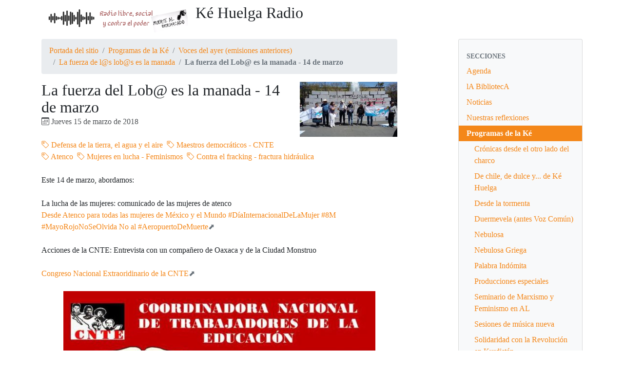

--- FILE ---
content_type: text/html; charset=utf-8
request_url: https://kehuelga.net/spip.php?article5618
body_size: 8324
content:
<!DOCTYPE HTML>
<html class="page_article sans_composition ltr es no-js" lang="es" dir="ltr">
	<head>
		<script type='text/javascript'>/*<![CDATA[*/(function(H){H.className=H.className.replace(/\bno-js\b/,'js')})(document.documentElement);/*]]>*/</script>
		
		<meta http-equiv="Content-Type" content="text/html; charset=utf-8" />

		<title>La fuerza del Lob@ es la manada - 14 de marzo - Ké Huelga Radio</title>
<meta name="description" content="Este 14 de marzo, abordamos: &#8211; La lucha de las mujeres: comunicado de las mujeres de atenco &#8211; Acciones de la CNTE: Entrevista con un compa&#241;ero de Oaxaca y de la Ciudad Monstruo &#8211; D&#237;a Internacional contra las presas y en defensa de los rios, el agua y la vida: Charla con un compa de Guanajuato Env&#237;anos tus comentarios: kehuelga@kehuelga.net" />
<link rel="canonical" href="https://kehuelga.net/spip.php?article5618" />


<link rel="icon" type="image/x-icon" href="https://kehuelga.net/plugins/auto/spipr_dist/v2.3.0/favicon.ico" />
<link rel="shortcut icon" type="image/x-icon" href="https://kehuelga.net/plugins/auto/spipr_dist/v2.3.0/favicon.ico" /><meta http-equiv="Content-Type" content="text/html; charset=utf-8" />


<meta name="generator" content="SPIP 4.4.7" />

<script type="text/javascript">
var error_on_ajaxform='¡Vaya! Un error inesperado ha impedido enviar el formulario. Puede intentarlo de nuevo. ';
</script>

<link rel="alternate" type="application/rss+xml" title="Sindicar el sitio completo" href="spip.php?page=backend" />
<meta name="viewport" content="width=device-width, initial-scale=1.0">

<link rel='stylesheet' href='local/cache-css/c4ac0fa7f462cd1ff8853df305059df7.css?1765516633' type='text/css' />












<script type='text/javascript'>var var_zajax_content='content';</script><script>
var mediabox_settings={"auto_detect":true,"ns":"box","tt_img":true,"sel_g":"#documents_portfolio a[type='image\/jpeg'],#documents_portfolio a[type='image\/png'],#documents_portfolio a[type='image\/gif']","sel_c":".mediabox","str_ssStart":"Presentaci\u00f3n","str_ssStop":"Detener","str_cur":"{current}\/{total}","str_prev":"Anterior","str_next":"Siguiente","str_close":"Cerrar","str_loading":"Cargando...","str_petc":"Pulse \u2019Esc\u2019 para cerrar","str_dialTitDef":"Cuadro de di\u00e1logo","str_dialTitMed":"Visualizaci\u00f3n de medios","splash_url":"","lity":{"skin":"_simple-dark","maxWidth":"90%","maxHeight":"90%","minWidth":"400px","minHeight":"","slideshow_speed":"2500","opacite":"0.9","defaultCaptionState":"expanded"}};
</script>
<!-- insert_head_css -->






















<script type='text/javascript' src='local/cache-js/53194db18cc5d690759cbcce846a175a.js?1765516633'></script>










<!-- insert_head -->





<link rel="shortcut icon" href="plugins/auto/spipr_dist/v2.3.0/favicon.ico?1720218832" type="image/x-icon" />
<link rel="apple-touch-icon" sizes="57x57" href="local/cache-gd2/cb/983e649f94a10778189c46f54175a1.png?1749652981" />
<link rel="apple-touch-icon" sizes="114x114" href="local/cache-gd2/a0/c11a63a13f7013a4306b5fd3d7792f.png?1749652976" />
<link rel="apple-touch-icon" sizes="72x72" href="local/cache-gd2/90/b89e0764c9fab69288a15eebef4bae.png?1749652981" />
<link rel="apple-touch-icon" sizes="144x144" href="local/cache-gd2/22/51cb80eed51d94ca235003110bc158.png?1749652981" />
<link rel="apple-touch-icon" sizes="60x60" href="local/cache-gd2/48/539b740dc17f446e4d160a6b5134a3.png?1749652976" />
<link rel="apple-touch-icon" sizes="120x120" href="local/cache-gd2/ce/25e514b16454f03eea3a76cde2906a.png?1749652981" />
<link rel="apple-touch-icon" sizes="76x76" href="local/cache-gd2/38/d9c347b289c8aef98d07e4108d67cb.png?1749652981" />
<link rel="icon" type="image/png" href="local/cache-gd2/0f/31471205c6611ce7bbd5e5ce36f5cc.png?1749652981" sizes="96x96" />
<link rel="icon" type="image/png" href="local/cache-gd2/1b/ffd3ab9f50bef98543fcb49967e69a.png?1749652981" sizes="16x16" />
<link rel="icon" type="image/png" href="local/cache-gd2/af/88223652ec6018541879a4dad2265e.png?1749652981" sizes="32x32" />
<link rel="icon" type="image/png" href="local/cache-gd2/d9/50208d18cd02dfec7a4897bd3a56fb.png?1749652981" sizes="192x192" />
<meta name="msapplication-TileImage" content="local/cache-gd2/a0/c11a63a13f7013a4306b5fd3d7792f.png?1749652976" />

<meta name="msapplication-TileColor" content="#f7f0f0" />
<meta name="theme-color" content="#f7f0f0" />	</head>
	<body>
	<div class="page">
		<div class="container">
			<div class="header" id="header">
				<div class="row justify-content-between">
<header class="accueil clearfix col-sm-9 col-lg-8">
	 <a rel="start home" href="https://kehuelga.net/" title="Portada del sitio"
	><h1 id="logo_site_spip"><img
	src="local/cache-vignettes/L300xH60/bannerblanco-29eb8.png?1749652976" class='spip_logo spip_logo_survol' width='300' height='60'
	alt=""
	data-src-hover="IMG/logo/nadanosdetiene.jpg?1687580303" /> <p>Ké Huelga Radio
	
	</h1> </a>
</header>
<div class="menu-lang col-sm-3">

</div>
</div>			</div>
			

			<div class="row justify-content-between">
				<div class="content col-md-9 col-lg-8" id="content">
					<nav class="nav-breadcrumb" aria-label="Breadcrumb">
						<ul class="breadcrumb">
	 
	
	
	 
	
	
	 
	<li class="breadcrumb-item"><a href="https://kehuelga.net/">Portada del sitio</a></li>


<li class="breadcrumb-item"><a href="spip.php?rubrique55">Programas de la Ké</a></li>

<li class="breadcrumb-item"><a href="spip.php?rubrique64">Voces del ayer (emisiones anteriores)</a></li>

<li class="breadcrumb-item"><a href="spip.php?rubrique75">La fuerza de l@s lob@s es la manada</a></li>


<li class="breadcrumb-item active"><span class="on active">La fuerza del Lob@ es la manada - 14 de marzo</span></li>
</ul>					</nav>
					<article>
	 <header class="cartouche">
	<img
	src="local/cache-vignettes/L200xH113/arton5618-70b1b.jpg?1749668882" class='spip_logo' width='200' height='113'
	alt="" />
	
	<h1><span class="">La fuerza del Lob@ es la manada - 14 de marzo</span></h1>
	
	<p class="publication"><time pubdate="pubdate" datetime="2018-03-15T19:53:59Z"><i class="icon icon-calendar bi-icon"><svg width="0" height="0" aria-hidden="true" focusable="false"><use xlink:href="plugins/auto/bootstrap4/v4.7.1/bootstrap2spip/img/bi-min-symbols.svg?1731968794#bi-calendar"></use></svg></i> Jueves 15 de marzo de 2018</time></p>
	
	<div class="postmeta">
		
	
	

	
		<span class="tags">
			<span class="sep">|</span>
			<ul class="inline list-inline">
				<li class="list-inline-item"><a class="label label-default" href="spip.php?mot10"><i class="icon icon-tag bi-icon"><svg width="0" height="0" aria-hidden="true" focusable="false"><use xlink:href="plugins/auto/bootstrap4/v4.7.1/bootstrap2spip/img/bi-min-symbols.svg?1731968794#bi-tag"></use></svg></i> Defensa de la tierra, el agua y el aire</a></li><li class="list-inline-item"><a class="label label-default" href="spip.php?mot39"><i class="icon icon-tag bi-icon"><svg width="0" height="0" aria-hidden="true" focusable="false"><use xlink:href="plugins/auto/bootstrap4/v4.7.1/bootstrap2spip/img/bi-min-symbols.svg?1731968794#bi-tag"></use></svg></i> Maestros democráticos - CNTE</a></li><li class="list-inline-item"><a class="label label-default" href="spip.php?mot71"><i class="icon icon-tag bi-icon"><svg width="0" height="0" aria-hidden="true" focusable="false"><use xlink:href="plugins/auto/bootstrap4/v4.7.1/bootstrap2spip/img/bi-min-symbols.svg?1731968794#bi-tag"></use></svg></i> Atenco</a></li><li class="list-inline-item"><a class="label label-default" href="spip.php?mot72"><i class="icon icon-tag bi-icon"><svg width="0" height="0" aria-hidden="true" focusable="false"><use xlink:href="plugins/auto/bootstrap4/v4.7.1/bootstrap2spip/img/bi-min-symbols.svg?1731968794#bi-tag"></use></svg></i> Mujeres en lucha - Feminismos</a></li><li class="list-inline-item"><a class="label label-default" href="spip.php?mot91"><i class="icon icon-tag bi-icon"><svg width="0" height="0" aria-hidden="true" focusable="false"><use xlink:href="plugins/auto/bootstrap4/v4.7.1/bootstrap2spip/img/bi-min-symbols.svg?1731968794#bi-tag"></use></svg></i> Contra el fracking - fractura hidráulica</a></li>
			</ul>
		</span>
	
</div>
</header>
	<div class="main">
		
		<div class="texte surlignable"><p>Este 14 de marzo, abordamos:</p>
<p>La lucha de las mujeres: comunicado de las mujeres de atenco<br class='autobr' />
<a href="https://atencofpdt.blogspot.fr/2018/03/desde-atenco-para-todas-las-mujeres-de.html" class="spip_out" rel="external">Desde Atenco para todas las mujeres de México y el Mundo #DíaInternacionalDeLaMujer #8M #MayoRojoNoSeOlvida No al #AeropuertoDeMuerte</a></p>
<p>Acciones de la CNTE: Entrevista con un compañero de Oaxaca y de la Ciudad Monstruo</p>
<p><a href="https://cnteseccion9.wordpress.com" class="spip_out" rel="external">Congreso Nacional Extraoridinario de la CNTE</a></p>
<div class='spip_document_7655 spip_document spip_documents spip_document_image spip_documents_center spip_document_center'>
<figure class="spip_doc_inner">

 <a href="IMG/jpg/iv-congreso-cnte.jpg"  class="spip_doc_lien mediabox" type="image/jpeg">
		<img src='local/cache-vignettes/L640xH853/iv-congreso-cnte-6ee66.jpg?1749668882' width='640' height='853' alt='' /></a>
</figure>
</div>
<p>Día Internacional contra las presas y en defensa de  los rios, el agua y la vida: Charla con un compa de Guanajuato</p>
<div class='spip_document_7654 spip_document spip_documents spip_document_image spip_documents_center spip_document_center'>
<figure class="spip_doc_inner">


		<img src='local/cache-vignettes/L640xH360/zapotillo-2-7d879.jpg?1749668882' width='640' height='360' alt='' />
</figure>
</div>
<p><a href="http://www.mapder.lunasexta.org/?p=3660" class="spip_out" rel="external">Declaración de los pubelos de Jalisco por los ríos libre, limpios y vivos</a></p>
<p><a href="http://www.mapder.lunasexta.org/?p=3655" class="spip_out" rel="external">14 de Marzo: en acción contra las presas, celebramos los ríos, el agua y la vida</a></p>
<p><a href="http://www.mapder.lunasexta.org/?p=3668" class="spip_out" rel="external">Día Internacional de Acción Contra las Represas: Celebramos los ríos de Chiapas y del mundo</a></p>
<p>Programa</p>
<p><audio controls><source src="/programas/lflm/lflm-2018-03-14.mp3"></p>
<p>Envíanos tus comentarios: kehuelga@kehuelga.net</p></div>

		
	</div>

	<footer>
		
		
	</footer>

	<aside>
		
		

		

		
		<div class="comments">
	<a href="#comments" id="comments"></a> 
	<a href="#forum" id="forum"></a> 
	 
	<div class="comment-form">
		<h2 class="h2">Comentar este artículo</h2>
		<div class="formulaire_spip formulaire_forum ajax" id="formulaire_forum">

	
	

	

	 


	


	<form action="/spip.php?article5618#formulaire_forum" method="post" enctype='multipart/form-data'>
		<div>
			<span class="form-hidden"><input name="id_article" value="5618" type="hidden"
><input name="page" value="article" type="hidden"
><input name='formulaire_action' type='hidden'
		value='forum'><input name='formulaire_action_args' type='hidden'
		value='DHwP8NCaOZAYbPd/dCJJYxJM9fQpsCwJ7thWcDbm5bWtadvLGSME8zv2gTKiX/E3h/l5he/j113rOZ7RIRMn2UMrTZSxeV6SzmwGPJrDWezvPrqQfQfd8bkVS/LAUN08CIHafrT8ZoQAiVfkbyPpg/80+s4SHSyi/JEU+OZAQy02'><input name='formulaire_action_sign' type='hidden'
		value=''><input type='hidden' name='id_article' value='5618' /><input type='hidden' name='id_objet' value='5618' /><input type='hidden' name='objet' value='article' /><input type='hidden' name='id_forum' value='' /><input type='hidden' name='arg' value='' /><input type='hidden' name='hash' value='' /><input type='hidden' name='verif_' value='ok' /><input type='hidden' name='autosave' class='autosaveactive' value='forum_433e41c0e75e62cbe29184aa48f88555'><script>if (window.jQuery) jQuery(function(){
		  $("input.autosaveactive").closest("form:not(.autosaveon)").autosave({url:"https://kehuelga.net/"}).addClass("autosaveon");
			});</script><input type='hidden' name='_jeton' value='f1417a4f33494d5e480cee2594b766537c954f2dbc6210426df4086334423eab' /></span>
			<input type="hidden" name="id_forum" value="0"/>
			
			<fieldset class="fieldset moderation_info">
				<legend>moderación a priori</legend>
				<p class="explication"> 
					Aviso, su mensaje sólo se mostrará tras haber sido revisado y aprobado.
				</p>
			</fieldset>
			

			

			 

			<fieldset class="qui saisie_qui">
	<legend>¿Quién es usted?</legend>

 
	<div class="editer-groupe">
		<div class="editer saisie_session_email" style="display: none;">
	<label for="give_me_your_email">Por favor, deje este campo vacío :</label>
	<input type="text" class="text email" name="email_nobot" id="give_me_your_email" value="" size="10" />
</div><div class='editer saisie_session_nom'>
			<label for="session_nom">Nombre</label><input type="text" class="text" name="session_nom" id="session_nom" value="" size="40" />
			
		</div>
		<div class='editer saisie_session_email'>
			<label for="session_email">Correo electrónico (no publicado)</label><input type="email" class="text email" name="session_email" id="session_email" value="" size="40" />
		</div>
		 

	</div>
	

</fieldset>
			<fieldset class="fieldset fieldset-texte">
				<legend>Añada aquí su comentario</legend>
				<input type="hidden" name="titre" id="titre" value="La fuerza del Lob@ es la manada - 14 de marzo" />
				<div class="editer-groupe">
					<div class='editer saisie_texte obligatoire'>
						<label for='texte'>Texto de su mensaje</label>
						
						<p class="explication saisie_texte_info">
							Este formulario acepta los atajos de SPIP, [-&gt;url] {{negrita}} {cursiva} &lt;quote&gt; &lt;code&gt;  y el código HTML. Para crear párrafos, deje simplemente una línea vacía entre ellos.
						</p>
						<textarea name="texte" id="texte" rows="12" cols="60" 
						required="required"></textarea>
					</div>
					
					
					
				</div>
			</fieldset>

			

			
			<p style="display: none;">
				<label for="nobot_forum">Por favor, deje este campo vacío :</label>
				<input type="text" class="text" name="nobot" id="nobot_forum" value="" size="10"/>
			</p>
			<p class="boutons"><input type="submit" class="submit" name="previsualiser_message" value="Previsualización"/></p>
			
		</div>
	</form>
	
</div>
	</div>
	 <p class="comments-feed">Seguir los comentarios:
<a href="spip.php?page=comments-rss&amp;id_article=5618" rel="nofollow"><img src="plugins/auto/comments/v4.1.1/feed/rss.png" alt="RSS 2.0" /></a><span class="sep">
|
</span><a href="spip.php?page=comments-atom&amp;id_article=5618" rel="nofollow"><img src="plugins/auto/comments/v4.1.1/feed/atom.png" alt="Atom" /></a></p></div>	</aside>

</article>				</div>
				<div class="aside secondary col-md-3" id="aside">
					<div class="well">
	<ul class="nav nav-list">
		<li class="nav-header">Secciones</li>
	
		<li class="nav-item ">
			<a href="spip.php?rubrique78" class="nav-link">Agenda</a>

			

		</li>
	
		<li class="nav-item ">
			<a href="spip.php?rubrique11" class="nav-link">lA BibliotecA</a>

			

		</li>
	
		<li class="nav-item ">
			<a href="spip.php?rubrique7" class="nav-link">Noticias</a>

			

		</li>
	
		<li class="nav-item ">
			<a href="spip.php?rubrique2" class="nav-link">Nuestras reflexiones</a>

			

		</li>
	
		<li class="nav-item active">
			<a href="spip.php?rubrique55" class="nav-link on">Programas de la Ké</a>

			
			<ul class="nav nav-list">
				 
					<li class="nav-item "><a href="spip.php?rubrique97" class="nav-link">Crónicas desde el otro lado del charco</a>	</li>
				 
					<li class="nav-item "><a href="spip.php?rubrique101" class="nav-link">De chile, de dulce y... de Ké Huelga</a>	</li>
				 
					<li class="nav-item "><a href="spip.php?rubrique99" class="nav-link">Desde la tormenta</a>	</li>
				 
					<li class="nav-item "><a href="spip.php?rubrique67" class="nav-link">Duermevela (antes Voz Común)</a>	</li>
				 
					<li class="nav-item "><a href="spip.php?rubrique79" class="nav-link">Nebulosa</a>	</li>
				 
					<li class="nav-item "><a href="spip.php?rubrique72" class="nav-link">Nebulosa Griega</a>	</li>
				 
					<li class="nav-item "><a href="spip.php?rubrique77" class="nav-link">Palabra Indómita</a>	</li>
				 
					<li class="nav-item "><a href="spip.php?rubrique1" class="nav-link">Producciones especiales</a>	</li>
				 
					<li class="nav-item "><a href="spip.php?rubrique96" class="nav-link">Seminario de Marxismo y Feminismo en AL</a>	</li>
				 
					<li class="nav-item "><a href="spip.php?rubrique100" class="nav-link">Sesiones de música nueva</a>	</li>
				 
					<li class="nav-item "><a href="spip.php?rubrique92" class="nav-link">Solidaridad con la Revolución en Kurdistán</a>	</li>
				 
					<li class="nav-item "><a href="spip.php?rubrique66" class="nav-link">Solo Blues</a>	</li>
				 
					<li class="nav-item "><a href="spip.php?rubrique93" class="nav-link">Viernes por la tarde</a>	</li>
				 
					<li class="nav-item active"><a href="spip.php?rubrique64" class="nav-link on">Voces del ayer (emisiones anteriores)</a>
			<ul class="nav nav-list">
				 
					<li class="nav-item "><a href="spip.php?rubrique30" class="nav-link">A Desalambrar</a>	</li>
				 
					<li class="nav-item "><a href="spip.php?rubrique25" class="nav-link">Anomia</a>	</li>
				 
					<li class="nav-item "><a href="spip.php?rubrique65" class="nav-link">Barahúnda</a>	</li>
				 
					<li class="nav-item "><a href="spip.php?rubrique10" class="nav-link">Caleidoscopía</a>	</li>
				 
					<li class="nav-item "><a href="spip.php?rubrique73" class="nav-link">Chocolate por la NoticiA</a>	</li>
				 
					<li class="nav-item "><a href="spip.php?rubrique81" class="nav-link">Crónicas desde la cueva</a>	</li>
				 
					<li class="nav-item "><a href="spip.php?rubrique38" class="nav-link">De Sur a Norte</a>	</li>
				 
					<li class="nav-item "><a href="spip.php?rubrique57" class="nav-link">El camino</a>	</li>
				 
					<li class="nav-item "><a href="spip.php?rubrique58" class="nav-link">El Engendro</a>	</li>
				 
					<li class="nav-item "><a href="spip.php?rubrique4" class="nav-link">Espacio de Noticias de la Ké Huelga Radio</a>	</li>
				 
					<li class="nav-item "><a href="spip.php?rubrique69" class="nav-link">Habitación 101</a>	</li>
				 
					<li class="nav-item "><a href="spip.php?rubrique74" class="nav-link">Irrupción radial</a>	</li>
				 
					<li class="nav-item "><a href="spip.php?rubrique51" class="nav-link">Komando Kamikaze</a>	</li>
				 
					<li class="nav-item "><a href="spip.php?rubrique22" class="nav-link">KontrA AcciOn SoCiAl.</a>	</li>
				 
					<li class="nav-item "><a href="spip.php?rubrique37" class="nav-link">La Estaca</a>	</li>
				 
					<li class="nav-item active"><a href="spip.php?rubrique75" class="nav-link on">La fuerza de l@s lob@s es la manada</a>	</li>
				 
					<li class="nav-item "><a href="spip.php?rubrique45" class="nav-link">La teoría y la práctica</a>	</li>
				 
					<li class="nav-item "><a href="spip.php?rubrique13" class="nav-link">Miedo y Pánico La estrategia del estado</a>	</li>
				 
					<li class="nav-item "><a href="spip.php?rubrique83" class="nav-link">Radio Calmecac</a>	</li>
				 
					<li class="nav-item "><a href="spip.php?rubrique59" class="nav-link">Radio Magisterial</a>	</li>
				 
					<li class="nav-item "><a href="spip.php?rubrique9" class="nav-link">Rojo y Negro</a>	</li>
				 
					<li class="nav-item "><a href="spip.php?rubrique82" class="nav-link">Sistema de información de la resistencia</a>	</li>
				 
					<li class="nav-item "><a href="spip.php?rubrique68" class="nav-link">Son y lectura</a>	</li>
				 
					<li class="nav-item "><a href="spip.php?rubrique53" class="nav-link">Tonemiliz</a>	</li>
				 
					<li class="nav-item "><a href="spip.php?rubrique19" class="nav-link">Trenzando Lenguas</a>	</li>
				 
					<li class="nav-item "><a href="spip.php?rubrique76" class="nav-link">Voces del Manantial</a>	</li>
				 
					<li class="nav-item "><a href="spip.php?rubrique47" class="nav-link">ZalVajE el Progr4m4</a>	</li>
				 
					<li class="nav-item "><a href="spip.php?rubrique71" class="nav-link">ZineZero</a>	</li>
				
			</ul>
				</li>
				 
					<li class="nav-item "><a href="spip.php?rubrique6" class="nav-link">Voces Invitadas</a>	</li>
				 
					<li class="nav-item "><a href="spip.php?rubrique80" class="nav-link">¡Sálvese quien pueda! Crónicas de la catástrofe</a>	</li>
				
			</ul>
			

		</li>
	
		<li class="nav-item ">
			<a href="spip.php?rubrique5" class="nav-link">Todo sobre la Ké</a>

			

		</li>
	

	</ul>
</div>
<div class="form-search">
<div class="formulaire_spip formulaire_recherche form-search" id="formulaire_recherche">
<form action="spip.php?page=recherche" method="get"><div>
	<input name="page" value="recherche" type="hidden"
>
	
	<label for="recherche" class="text-muted">Buscar</label>
	<div class="input-group">
		<input type="search"
		       class="search text search-query form-control"
		       name="recherche"
		       id="recherche"
		       placeholder="Buscar"
		       accesskey="4" autocapitalize="off" autocorrect="off" />
		<span class="input-group-append">
			<button type="submit" class="btn btn-outline-secondary" title="Buscar" >&gt;&gt;</button>
		</span>
	</div>
</div></form>
</div>
</div>					<div class="liste articles">
		<h2 class="h2"><a href="spip.php?rubrique75">En la misma sección</a></h2>
		<ul class="liste-items">
			
			<li class="item"><a href="spip.php?article6207">Retransmisión de la serie "Ahora"</a></li>
			
			<li class="item"><a href="spip.php?article6008">Retransmisión de la serie 1968 el año revolución</a></li>
			
			<li class="item"><a href="spip.php?article6094">1968 el año revolución - 41</a></li>
			
			<li class="item"><a href="spip.php?article6085">1968 el año revolución - 40</a></li>
			
			<li class="item"><a href="spip.php?article6037">1968 - El año revolución - 39</a></li>
			
			<li class="item"><a href="spip.php?article6025">1968 el año revolución - 38</a></li>
			
			<li class="item"><a href="spip.php?article6075">1968 El año revolución - 37 La música del movimiento popular-estudiantil en México</a></li>
			
			<li class="item"><a href="spip.php?article6072">Cronología de 1968: Diciembre</a></li>
			
			<li class="item"><a href="spip.php?article6068">1968 el año revolución - 36</a></li>
			
			<li class="item"><a href="spip.php?article6060">Cronología de 1968: Noviembre</a></li>
			
		</ul>
	</div>
	

  
  
  <div class="liste mots">
      <h2 class="h2">Palabras clave</h2>
      <ul class="liste-items">
      
          <li class="item"><a href="spip.php?mot71" rel="tag">Atenco</a></li>
      
          <li class="item"><a href="spip.php?mot91" rel="tag">Contra el fracking - fractura hidráulica</a></li>
      
          <li class="item"><a href="spip.php?mot10" rel="tag">Defensa de la tierra, el agua y el aire</a></li>
      
          <li class="item"><a href="spip.php?mot39" rel="tag">Maestros democráticos - CNTE</a></li>
      
          <li class="item"><a href="spip.php?mot72" rel="tag">Mujeres en lucha - Feminismos</a></li>
      
      </ul>
  </div>				</div>
			</div>

			<div class="footer" id="footer">
				<p class="colophon">
 2009-2026  &mdash; <p>Ké Huelga Radio<br />
<a rel="contents" href="spip.php?page=plan">Mapa del sitio</a><span class="sep"> | </span><a href="spip.php?page=login&amp;url=spip.php%3Farticle5618" rel="nofollow" class='login_modal'>Conectarse</a><span class="sep"> |
</span><a href="spip.php?page=backend" rel="alternate" title="Sindicar el sitio completo"><svg
	version="1.1"
	width="16"
	height="16"
	viewBox="0 0 512 512"
	xmlns="http://www.w3.org/2000/svg" xmlns:xlink="http://www.w3.org/1999/xlink"
	xml:space="preserve" focusable='false' role='img' aria-labelledby='img-svg-title-ce62'><title id="img-svg-title-ce62">Seguir la vida del sitio</title>

	<rect width="500" height="500" x="6" y="6" fill="#ffffff" rx="75"/>
	<path fill="#FFB500"
				d="M437,0H75C33.645,0,0,33.645,0,75v362c0,41.355,33.645,75,75,75h362c41.355,0,75-33.645,75-75V75   C512,33.645,478.355,0,437,0z M106.176,446.374c-24.293,0-44.057-19.764-44.057-44.056c0-24.293,19.764-44.057,44.057-44.057   s44.057,19.764,44.057,44.057C150.232,426.61,130.469,446.374,106.176,446.374z M255.212,438.281c-22.056,0-40-17.944-40-40   c0-57.898-47.103-105-105-105c-22.056,0-40-17.944-40-40c0-22.056,17.944-40,40-40c102.009,0,185,82.99,185,185   C295.212,420.337,277.269,438.281,255.212,438.281z M405.212,438.281c-22.056,0-40-17.944-40-40   c0-68.112-26.524-132.148-74.688-180.313c-48.163-48.163-112.199-74.688-180.313-74.688c-22.056,0-40-17.944-40-40   c0-22.056,17.944-40,40-40c89.481,0,173.607,34.846,236.881,98.119c63.273,63.273,98.12,147.399,98.12,236.881   C445.212,420.337,427.269,438.281,405.212,438.281z"/>
</svg>
&nbsp;RSS&nbsp;2.0</a>
</p>
<small class="generator"><a href="https://www.spip.net/" rel="generator" title="Sitio desarrollado con SPIP" class="spip_out"><svg class="logo_spip" version="1.1" xmlns="http://www.w3.org/2000/svg" xmlns:xlink="http://www.w3.org/1999/xlink" x="0px" y="0px"
	 viewBox="0 0 200 152.5" enable-background="new 0 0 200 152.5" xml:space="preserve" focusable='false' role='img' aria-labelledby='img-svg-title-161b'><title id="img-svg-title-161b">SPIP</title>

<path class="letter_s" fill="currentColor" d="M85.9,108L85.9,108c-6.2-24.8-32-22.2-36.1-38.9c-2.9-11.8,5-20.8,16.8-23.8c7-1.7,14,0.1,19.2,4.3
	c0.8,0.6,1.6,1.4,2.6,2.4l0.1,0.1l0,0c0.2,0.2,0.3,0.4,0.5,0.6c0.1,0.1,0.2,0.3,0.3,0.4c0.1,0.2,0.2,0.3,0.3,0.5l0.1,0.1
	c1.1,1.4,1.7,2.4,2.6,2.2c0.8-0.2,1.2-2,1.4-3.3c0.7-5.5,0.4-11.2-1-17c-6.2-25.2-31.7-40.7-57-34.4C10.6,7.6-4.8,33.1,1.4,58.3
	c8.3,33.9,40.2,39.6,57.5,48.2c3.7,1.8,6.6,5.1,7.6,9.3c1.9,7.5-2.7,15.1-10.3,17l-0.2,0c-0.3,0.1-0.5,0.1-0.7,0.2
	c-1.5,0.4-1.9,0.2-1.9,0.8c0,0.4,1,0.9,1.6,1.2c4.3,1.6,9,2,13.8,0.9C81.3,132.9,88.9,120.4,85.9,108L85.9,108L85.9,108L85.9,108z"
	/>
<path class="letter_p letter_p1" fill="currentColor" d="M132.6,116.6c3.9-19.2-12.6-19.2-18.7-18.3c-0.5,0.1-1,0.2-1.6,0.3c-5,0.8-5.7,1-6.8,0.6
	c-0.3-0.1-0.5-0.2-0.8-0.4c-0.2-0.2-0.4-0.3-0.7-0.5l0,0c-1.6-0.9-3.5-0.7-3.5-0.7l-0.3,0h0.1c-1.2,0-2.5,1-2.7,2.2l-15.5,49.8
	c0,0-1,2.8,2,2.8h0.9l0,0c0,0,7.9,0.7,11.9-10.7l10.6-34.8c1.1,0,2.4,0,4,0c9.2-0.2,10.4,10.9,5.4,18.5c-2.9,4.4-5.7,5.5-8.7,6.7
	c-0.8,0.3-1.6,0.6-2.5,0.8l0,0c0,0-2.6,0.5-2.6,1.4c0,0.7,0.9,1.2,2,1.5c1.4,0.2,3,0.4,4.7,0.4c7.6,0,20.7-5.6,22.8-19.4
	C132.7,116.2,132.5,117.3,132.6,116.6"/>
<path class="letter_i" fill="currentColor" d="M154,97.8c0,0-1.4,0-1.7,0c-2.5,0-4.2,0.7-5.4,1.4c-0.1,0.1-0.2,0.2-0.3,0.2c-2,1.3-2.8,3.6-2.8,3.6l0,0
	l-10,32c-0.3,1.2,0.5,2.2,1.8,2.2h6.6c1.2,0,2.5-1,2.7-2.2l10.9-35C156,98.7,155.2,97.8,154,97.8"/>
<path class="letter_i letter_i_dot" fill="currentColor" d="M148,94h7.3c2.1-0.2,3.2-2.5,3.1-3.6c0-1.1-1.1-2-3.4-2c-2.3,0.1-7,1.4-7.2,5.2
	C147.8,93.8,147.9,93.9,148,94"/>
<path class="letter_p letter_p2" fill="currentColor" d="M199.4,116.6c3.9-19.2-12.6-19.2-18.7-18.3c-0.5,0.1-1,0.2-1.6,0.3c-5,0.8-5.7,1-6.8,0.6
	c-0.3-0.1-0.5-0.2-0.8-0.4c-0.2-0.2-0.4-0.3-0.7-0.5l0,0c-1.6-0.9-3.5-0.7-3.5-0.7l-0.3,0h0.1c-1.2,0-2.5,1-2.7,2.2l-15.5,49.8
	c0,0-1,2.8,2,2.8h0.9l0,0c0,0,7.9,0.7,11.9-10.7l9.6-31.7c-1.6-0.5-2.6-1-3.5-1.6c-2-1.4-2.1-2.8-0.6-2.3c1.4,0.5,3.1,0.9,9.2,0.8
	c9.2-0.2,10.4,10.9,5.4,18.5c-2.9,4.4-5.7,5.5-8.7,6.7c-0.8,0.3-1.6,0.6-2.5,0.8l0,0c0,0-2.6,0.5-2.6,1.4c0,0.7,0.9,1.2,2,1.5
	c1.4,0.2,3,0.4,4.7,0.4c7.6,0,20.7-5.6,22.8-19.4C199.5,116.2,199.3,117.3,199.4,116.6"/>
</svg>
</a></small>			</div>
		</div>
	</div>
</body></html>
